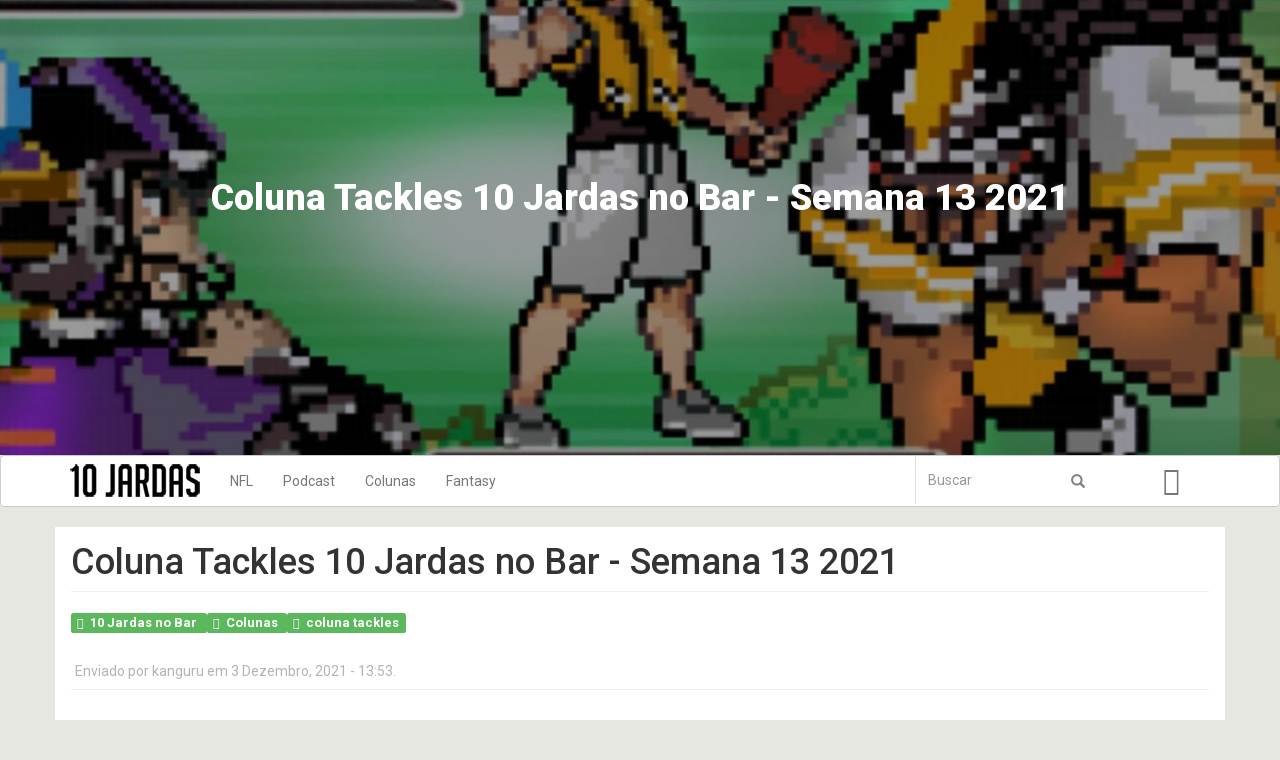

--- FILE ---
content_type: text/html; charset=utf-8
request_url: https://10jardas.com/coluna-tackles-10-jardas-no-bar-semana-13-2021
body_size: 11300
content:
<!DOCTYPE html>
<html lang="pt-br" dir="ltr" prefix="content: http://purl.org/rss/1.0/modules/content/ dc: http://purl.org/dc/terms/ foaf: http://xmlns.com/foaf/0.1/ og: http://ogp.me/ns# rdfs: http://www.w3.org/2000/01/rdf-schema# sioc: http://rdfs.org/sioc/ns# sioct: http://rdfs.org/sioc/types# skos: http://www.w3.org/2004/02/skos/core# xsd: http://www.w3.org/2001/XMLSchema#">
<head>
  <link rel="profile" href="https://www.w3.org/1999/xhtml/vocab" />
  <meta name="viewport" content="width=device-width, initial-scale=1.0">
  <meta http-equiv="Content-Type" content="text/html; charset=utf-8" />
<meta name="Generator" content="Drupal 7 (http://drupal.org)" />
<link rel="canonical" href="/coluna-tackles-10-jardas-no-bar-semana-13-2021" />
<link rel="shortlink" href="/node/9452" />
<link rel="shortcut icon" href="https://www.10jardas.com/sites/all/themes/jardas/favicon.ico" type="image/vnd.microsoft.icon" />
  <title>Coluna Tackles 10 Jardas no Bar - Semana 13 2021 | 10 Jardas</title>
  <link type="text/css" rel="stylesheet" href="https://www.10jardas.com/sites/default/files/css/css_lQaZfjVpwP_oGNqdtWCSpJT1EMqXdMiU84ekLLxQnc4.css" media="all" />
<link type="text/css" rel="stylesheet" href="https://www.10jardas.com/sites/default/files/css/css_FGiGhWGU-i_owHYWlV6g4Raty2GCceN_bUaqRc79xLI.css" media="all" />
<link type="text/css" rel="stylesheet" href="https://www.10jardas.com/sites/default/files/css/css_0rbwqHFVVlno8xnEjn9I_S84Ni2t3NjgWtn4n4Pk6MU.css" media="all" />
<link type="text/css" rel="stylesheet" href="https://www.10jardas.com/sites/default/files/css/css_hnOB1NwQeFsCMIWs2JNWIn5N3lIsKTi5RIPZFLzVxT0.css" media="all" />
<link type="text/css" rel="stylesheet" href="//cdn.jsdelivr.net/bootstrap/3.3.7/css/bootstrap.min.css" media="all" />
<link type="text/css" rel="stylesheet" href="https://www.10jardas.com/sites/default/files/css/css_6Xt3Scu075Y1eubk9j7svU-8_dyHv1ZDLBtngQUMMA4.css" media="all" />
  <!-- HTML5 element support for IE6-8 -->
  <!--[if lt IE 9]>
    <script src="https://cdn.jsdelivr.net/html5shiv/3.7.3/html5shiv-printshiv.min.js"></script>
  <![endif]-->
  <script src="https://www.10jardas.com/sites/default/files/js/js_xvYJgU6LChHqbcSh4y1AvdXfD5QBIwT3GVGVUeuksbM.js"></script>
<script src="https://www.10jardas.com/sites/default/files/js/js_hz7rEVp7QZx7Hm_cNS0nyqP4SDGaPUYN1aaOa0pZLhE.js"></script>
<script src="//cdn.jsdelivr.net/bootstrap/3.3.7/js/bootstrap.min.js"></script>
<script src="https://www.10jardas.com/sites/default/files/js/js_VSKym_zvLDl1YMcD5l44PH639lM-s2e_cUdppITeDjA.js"></script>
<script src="https://www.10jardas.com/sites/default/files/js/js_Ft8XkwGKU-p56FoCeGzcnGu76M20pBIiczOP1Dh5M2w.js"></script>
<script>(function(i,s,o,g,r,a,m){i["GoogleAnalyticsObject"]=r;i[r]=i[r]||function(){(i[r].q=i[r].q||[]).push(arguments)},i[r].l=1*new Date();a=s.createElement(o),m=s.getElementsByTagName(o)[0];a.async=1;a.src=g;m.parentNode.insertBefore(a,m)})(window,document,"script","https://www.google-analytics.com/analytics.js","ga");ga("create", "UA-48861169-1", {"cookieDomain":"auto"});ga("set", "anonymizeIp", true);ga("send", "pageview");</script>
<script src="https://www.10jardas.com/sites/default/files/js/js__R-ASNRTFRVcij1gYYS1C_xJpr9o0qKSI2KeRdtR6Ok.js"></script>
<script src="https://www.10jardas.com/sites/default/files/js/js_ZpORcvD2WlN7hHK3IjH_6n5Aev4chWC1llYt9Nvr1tw.js"></script>
<script src="https://www.10jardas.com/sites/default/files/js/js_QgV5h6uWnsFZC8O7wYFLV7nGgB-uov-EpVKfQMkSRh4.js"></script>
<script>jQuery.extend(Drupal.settings, {"basePath":"\/","pathPrefix":"","ajaxPageState":{"theme":"jardas","theme_token":"W1-6ee0zapOXYqt2Y_dJDgFHUVGTCyJrmunW1r4eeP0","jquery_version":"1.10","js":{"sites\/all\/themes\/bootstrap\/js\/bootstrap.js":1,"sites\/all\/modules\/contrib\/jquery_update\/replace\/jquery\/1.10\/jquery.min.js":1,"misc\/jquery.once.js":1,"misc\/drupal.js":1,"sites\/all\/modules\/contrib\/jquery_update\/replace\/ui\/ui\/minified\/jquery.ui.core.min.js":1,"sites\/all\/modules\/contrib\/jquery_update\/replace\/ui\/ui\/minified\/jquery.ui.widget.min.js":1,"sites\/all\/modules\/contrib\/media\/js\/media.core.js":1,"sites\/all\/modules\/contrib\/jquery_update\/replace\/ui\/ui\/minified\/jquery.ui.mouse.min.js":1,"sites\/all\/modules\/contrib\/jquery_update\/replace\/ui\/ui\/minified\/jquery.ui.resizable.min.js":1,"sites\/all\/modules\/contrib\/jquery_update\/replace\/ui\/ui\/minified\/jquery.ui.draggable.min.js":1,"sites\/all\/modules\/contrib\/jquery_update\/replace\/ui\/ui\/minified\/jquery.ui.button.min.js":1,"sites\/all\/modules\/contrib\/jquery_update\/replace\/ui\/ui\/minified\/jquery.ui.position.min.js":1,"sites\/all\/modules\/contrib\/jquery_update\/replace\/ui\/ui\/minified\/jquery.ui.dialog.min.js":1,"sites\/all\/modules\/contrib\/media\/js\/util\/json2.js":1,"sites\/all\/modules\/contrib\/media\/js\/util\/ba-debug.min.js":1,"misc\/form.js":1,"misc\/ajax.js":1,"sites\/all\/modules\/contrib\/jquery_update\/js\/jquery_update.js":1,"\/\/cdn.jsdelivr.net\/bootstrap\/3.3.7\/js\/bootstrap.min.js":1,"sites\/all\/modules\/contrib\/autoupload\/js\/autoupload.js":1,"public:\/\/languages\/pt-br_ZcHVnheEo9Osda58ZDh_H7AMRflGl0fXu5Z-i4HHdX0.js":1,"sites\/all\/libraries\/audiojs\/audiojs\/audio.min.js":1,"sites\/all\/modules\/contrib\/google_analytics\/googleanalytics.js":1,"0":1,"misc\/textarea.js":1,"sites\/all\/modules\/contrib\/media\/js\/media.popups.js":1,"sites\/all\/themes\/bootstrap\/js\/misc\/_progress.js":1,"modules\/filter\/filter.js":1,"sites\/all\/modules\/contrib\/media\/modules\/media_wysiwyg\/js\/media_wysiwyg.filter.js":1,"sites\/all\/themes\/jardas\/js\/scripts.js":1,"sites\/all\/themes\/bootstrap\/js\/misc\/ajax.js":1,"sites\/all\/themes\/bootstrap\/js\/modules\/filter\/filter.js":1},"css":{"modules\/system\/system.base.css":1,"misc\/ui\/jquery.ui.core.css":1,"misc\/ui\/jquery.ui.theme.css":1,"misc\/ui\/jquery.ui.resizable.css":1,"misc\/ui\/jquery.ui.button.css":1,"misc\/ui\/jquery.ui.dialog.css":1,"sites\/all\/modules\/contrib\/media\/css\/media.css":1,"sites\/all\/modules\/contrib\/date\/date_api\/date.css":1,"sites\/all\/modules\/contrib\/date\/date_popup\/themes\/datepicker.1.7.css":1,"modules\/field\/theme\/field.css":1,"modules\/node\/node.css":1,"sites\/all\/modules\/contrib\/views\/css\/views.css":1,"sites\/all\/modules\/contrib\/media\/modules\/media_wysiwyg\/css\/media_wysiwyg.base.css":1,"sites\/all\/modules\/contrib\/ctools\/css\/ctools.css":1,"sites\/all\/modules\/custom\/audio_js\/css\/audio_js_default.css":1,"public:\/\/honeypot\/honeypot.css":1,"sites\/all\/libraries\/fontawesome\/css\/font-awesome.css":1,"\/\/cdn.jsdelivr.net\/bootstrap\/3.3.7\/css\/bootstrap.min.css":1,"sites\/all\/themes\/bootstrap\/css\/3.3.7\/overrides.min.css":1,"sites\/all\/themes\/jardas\/css\/style.css":1}},"googleanalytics":{"trackOutbound":1,"trackMailto":1,"trackDownload":1,"trackDownloadExtensions":"7z|aac|arc|arj|asf|asx|avi|bin|csv|doc(x|m)?|dot(x|m)?|exe|flv|gif|gz|gzip|hqx|jar|jpe?g|js|mp(2|3|4|e?g)|mov(ie)?|msi|msp|pdf|phps|png|ppt(x|m)?|pot(x|m)?|pps(x|m)?|ppam|sld(x|m)?|thmx|qtm?|ra(m|r)?|sea|sit|tar|tgz|torrent|txt|wav|wma|wmv|wpd|xls(x|m|b)?|xlt(x|m)|xlam|xml|z|zip"},"urlIsAjaxTrusted":{"\/coluna-tackles-10-jardas-no-bar-semana-13-2021":true,"\/comment\/reply\/9452":true},"media":{"browserUrl":"\/media\/browser?render=media-popup","styleSelectorUrl":"\/media\/-media_id-\/format-form?render=media-popup","dialogOptions":{"dialogclass":"media-wrapper","modal":true,"draggable":false,"resizable":false,"minwidth":500,"width":670,"height":280,"position":"center","overlay":{"backgroundcolor":"#000000","opacity":0.4},"zindex":10000},"wysiwyg_allowed_attributes":["alt","title","height","width","hspace","vspace","border","align","style","class","id","usemap","data-picture-group","data-picture-align","data-picture-mapping","data-delta"],"img_alt_field":"field_file_image_alt_text","img_title_field":"field_file_image_title_text"},"mediaDoLinkText":false,"wysiwyg":{"triggers":{"edit-comment-body-und-0-value":{"field":"edit-comment-body-und-0-value","resizable":1,"activeFormat":"plain_text"}}},"bootstrap":{"anchorsFix":"0","anchorsSmoothScrolling":"0","formHasError":1,"popoverEnabled":1,"popoverOptions":{"animation":1,"html":0,"placement":"right","selector":"","trigger":"click","triggerAutoclose":1,"title":"","content":"","delay":0,"container":"body"},"tooltipEnabled":1,"tooltipOptions":{"animation":1,"html":0,"placement":"auto left","selector":"","trigger":"hover focus","delay":0,"container":"body"}}});</script>
</head>
<body class="html not-front not-logged-in no-sidebars page-node page-node- page-node-9452 node-type-post user-role-anonymous-user">
  <div id="skip-link">
    <a href="#main-content" class="element-invisible element-focusable">Pular para o conteúdo principal</a>
  </div>
    <div class="container-fluid">
  <header role="banner" id="page-header">
    <div class="row">
      <div class="region region-header">
    <div class="contextual-links-region">
  <div class="col col-sm-12">
    
<div class="img-opaco"></div>
<div class="post-header" style="background-image: url(http://www.10jardas.com/sites/default/files/styles/header_post/public/coluna_tackles_capa_2_grande.jpg?itok=z_xcaP48);"></div>
  <div class="caption">
          <h3><h1>Coluna Tackles 10 Jardas no Bar - Semana 13 2021</h1>
<h4><em></em></h4></h3>
    
      </div>
  </div>
</div>  </div>
</div>
  </header> <!-- /#page-header -->
  
  <div class="nav-wrapper"> <!-- Prevents content jump when navbar becomes fixed -->
  <header id="navbar" role="banner" class="navbar  navbar-default">
  <div class="container">
    <div class="navbar-header">
              <a class="logo navbar-btn pull-left" href="/" title="Início">
          <img src="http://www.10jardas.com/sites/all/themes/jardas/logo.png" alt="Início" />
        </a>
      
      
              <button type="button" class="navbar-toggle" data-toggle="collapse" data-target="#navbar-collapse">
          <span class="sr-only">Toggle navigation</span>
          <span class="icon-bar"></span>
          <span class="icon-bar"></span>
          <span class="icon-bar"></span>
        </button>
          </div>

          <div class="navbar-collapse collapse" id="navbar-collapse">
        <nav role="navigation">
                      <ul class="menu nav navbar-nav"><li class="first expanded dropdown"><a href="/categorias/nfl" data-target="#" class="dropdown-toggle" data-toggle="dropdown">NFL <span class="caret"></span></a><ul class="dropdown-menu"><li class="first last leaf menu-views"><div class="view view-menu view-id-menu view-display-id-block_1 view-dom-id-63c2748c7af35cc0a4619c448713e094">
        
  
      <div class="attachment attachment-before col-sm-2 col-sm-offset-2">
      <div class="view view-menu view-id-menu view-display-id-attachment_1">
        
  
  
      <div class="view-content">
        <div class="views-row views-row-1 views-row-odd views-row-first views-row-last">
      
          <div class="view view-term view-id-term view-display-id-block view-dom-id-2af19fcd24cc71189b36c39618e88640">
        
  
  
      <div class="view-content">
        <div class="views-row views-row-1 views-row-odd views-row-first">
      
          <a href="/categorias/nfl-temporada-2021"><span class="label label-success tags"><i class="fa fa-tag fa-1"></i>NFL Temporada 2021</span></a>    </div>
  <div class="views-row views-row-2 views-row-even">
      
          <a href="/categorias/nfl-temporada-2022"><span class="label label-success tags"><i class="fa fa-tag fa-1"></i>NFL Temporada 2022</span></a>    </div>
  <div class="views-row views-row-3 views-row-odd">
      
          <a href="/categorias/nfl-temporada-2023"><span class="label label-success tags"><i class="fa fa-tag fa-1"></i>NFL Temporada 2023</span></a>    </div>
  <div class="views-row views-row-4 views-row-even">
      
          <a href="/categorias/nfl-temporada-2024"><span class="label label-success tags"><i class="fa fa-tag fa-1"></i>NFL Temporada 2024</span></a>    </div>
  <div class="views-row views-row-5 views-row-odd">
      
          <a href="/categorias/nfl-temporada-2025"><span class="label label-success tags"><i class="fa fa-tag fa-1"></i>NFL Temporada 2025</span></a>    </div>
  <div class="views-row views-row-6 views-row-even">
      
          <a href="/categorias/nfl-temporada-2020"><span class="label label-success tags"><i class="fa fa-tag fa-1"></i>NFL Temporada 2020</span></a>    </div>
  <div class="views-row views-row-7 views-row-odd">
      
          <a href="/categorias/nfl-temporada-2019"><span class="label label-success tags"><i class="fa fa-tag fa-1"></i>NFL Temporada 2019</span></a>    </div>
  <div class="views-row views-row-8 views-row-even">
      
          <a href="/categorias/new-era-10jardas"><span class="label label-success tags"><i class="fa fa-tag fa-1"></i>New Era + 10Jardas</span></a>    </div>
  <div class="views-row views-row-9 views-row-odd">
      
          <a href="/categorias/nfl-temporada-2018"><span class="label label-success tags"><i class="fa fa-tag fa-1"></i>NFL Temporada 2018</span></a>    </div>
  <div class="views-row views-row-10 views-row-even">
      
          <a href="/categorias/nfl-temporada-2017-0"><span class="label label-success tags"><i class="fa fa-tag fa-1"></i>NFL temporada 2017</span></a>    </div>
  <div class="views-row views-row-11 views-row-odd">
      
          <a href="/categorias/nfl-temporada-2016"><span class="label label-success tags"><i class="fa fa-tag fa-1"></i>NFL Temporada 2016</span></a>    </div>
  <div class="views-row views-row-12 views-row-even">
      
          <a href="/categorias/nfl-temporada-2015"><span class="label label-success tags"><i class="fa fa-tag fa-1"></i>NFL temporada 2015</span></a>    </div>
  <div class="views-row views-row-13 views-row-odd">
      
          <a href="/categorias/nfl-temporada-2014"><span class="label label-success tags"><i class="fa fa-tag fa-1"></i>NFL Temporada 2014</span></a>    </div>
  <div class="views-row views-row-14 views-row-even">
      
          <a href="/categorias/noticias"><span class="label label-success tags"><i class="fa fa-tag fa-1"></i>Noticias</span></a>    </div>
  <div class="views-row views-row-15 views-row-odd">
      
          <a href="/categorias/variedades"><span class="label label-success tags"><i class="fa fa-tag fa-1"></i>Variedades</span></a>    </div>
  <div class="views-row views-row-16 views-row-even views-row-last">
      
          <a href="/categorias/offseason"><span class="label label-success tags"><i class="fa fa-tag fa-1"></i>offseason</span></a>    </div>
    </div>
  
  
  
  
  
  
</div>    </div>
    </div>
  
  
  
  
  
  
</div>    </div>
  
      <div class="view-content col-sm-8">
        <div class="col-md-3">
    <div  about="/power-chance-2025-matematica-do-titulo" typeof="sioc:Item foaf:Document" class="ds-1col node node-post node-promoted node-sticky view-mode-menu clearfix">

  
  <div class="field field-name-field-imagem field-type-image field-label-hidden"><div class="field-items"><div class="field-item even"><a href="/power-chance-2025-matematica-do-titulo"><img typeof="foaf:Image" class="img-responsive" src="http://www.10jardas.com/sites/default/files/styles/menu_thumb/public/trending_0.jpg?itok=iFAIWMW0" width="262" height="127" /></a></div></div></div><div class="field field-name-title field-type-ds field-label-hidden"><div class="field-items"><div class="field-item even" property="dc:title"><h5><a href="/power-chance-2025-matematica-do-titulo"> POWER CHANCE 2025 – A Matemática do Título</a></h5></div></div></div></div>

  </div>
  <div class="col-md-3">
    <div  about="/10jardas-bowl-2025-defesa" typeof="sioc:Item foaf:Document" class="ds-1col node node-post node-promoted node-sticky node-conteudo_pago view-mode-menu clearfix">

  
  <div class="field field-name-field-imagem field-type-image field-label-hidden"><div class="field-items"><div class="field-item even"><a href="/10jardas-bowl-2025-defesa"><img typeof="foaf:Image" class="img-responsive" src="http://www.10jardas.com/sites/default/files/styles/menu_thumb/public/10jardasbowl.jpg?itok=BVx1sZ2j" width="262" height="127" /></a></div></div></div><div class="field field-name-title field-type-ds field-label-hidden"><div class="field-items"><div class="field-item even" property="dc:title"><h5><a href="/10jardas-bowl-2025-defesa">10Jardas Bowl 2025 - Defesa</a></h5></div></div></div></div>

  </div>
  <div class="col-md-3">
    <div  about="/10jardas-bowl-2025-ataque" typeof="sioc:Item foaf:Document" class="ds-1col node node-post node-promoted node-sticky node-conteudo_pago view-mode-menu clearfix">

  
  <div class="field field-name-field-imagem field-type-image field-label-hidden"><div class="field-items"><div class="field-item even"><a href="/10jardas-bowl-2025-ataque"><img typeof="foaf:Image" class="img-responsive" src="http://www.10jardas.com/sites/default/files/styles/menu_thumb/public/10jardasbowl.jpg?itok=BVx1sZ2j" width="262" height="127" /></a></div></div></div><div class="field field-name-title field-type-ds field-label-hidden"><div class="field-items"><div class="field-item even" property="dc:title"><h5><a href="/10jardas-bowl-2025-ataque">10Jardas Bowl 2025 - Ataque</a></h5></div></div></div></div>

  </div>
    </div>
  
  
  
  
  
  
</div></li>
</ul></li>
<li class="expanded dropdown"><a href="/categorias/podcast" data-target="#" class="dropdown-toggle" data-toggle="dropdown">Podcast <span class="caret"></span></a><ul class="dropdown-menu"><li class="first last leaf menu-views"><div class="view view-menu view-id-menu view-display-id-block_2 view-dom-id-faff22127ab57538d9e540f5448c1702">
        
  
      <div class="attachment attachment-before col-sm-2 col-sm-offset-2">
      <div class="view view-menu view-id-menu view-display-id-attachment_2">
        
  
  
      <div class="view-content">
        <div class="views-row views-row-1 views-row-odd views-row-first views-row-last">
      
          <div class="view view-term view-id-term view-display-id-block_1 view-dom-id-a059411a02c1f133a8828fae4305ec31">
        
  
  
      <div class="view-content">
        <div class="views-row views-row-1 views-row-odd views-row-first">
      
          <a href="/categorias/10-jardas-no-ar"><span class="label label-success tags"><i class="fa fa-tag fa-1"></i>10 Jardas no Ar</span></a>    </div>
  <div class="views-row views-row-2 views-row-even">
      
          <a href="/categorias/drive-final-0"><span class="label label-success tags"><i class="fa fa-tag fa-1"></i>DRIVE FINAL</span></a>    </div>
  <div class="views-row views-row-3 views-row-odd views-row-last">
      
          <a href="/categorias/no-flags"><span class="label label-success tags"><i class="fa fa-tag fa-1"></i>No Flags!</span></a>    </div>
    </div>
  
  
  
  
  
  
</div>    </div>
    </div>
  
  
  
  
  
  
</div>    </div>
  
      <div class="view-content col-sm-8">
        <div class="col-md-3">
    <div  about="/10-jardas-no-ar-599-semana-divisional-de-2025" typeof="sioc:Item foaf:Document" class="ds-1col node node-post node-promoted node-sticky view-mode-menu clearfix">

  
  <div class="field field-name-field-imagem field-type-image field-label-hidden"><div class="field-items"><div class="field-item even"><a href="/10-jardas-no-ar-599-semana-divisional-de-2025"><img typeof="foaf:Image" class="img-responsive" src="http://www.10jardas.com/sites/default/files/styles/menu_thumb/public/caleb_x_stafford.png?itok=j3i2j3HZ" width="262" height="127" /></a></div></div></div><div class="field field-name-title field-type-ds field-label-hidden"><div class="field-items"><div class="field-item even" property="dc:title"><h5><a href="/10-jardas-no-ar-599-semana-divisional-de-2025">10 Jardas no ar 599 - Semana DIVISIONAL de 2025</a></h5></div></div></div></div>

  </div>
  <div class="col-md-3">
    <div  about="/semana-wildcard-de-2025-no-retrovisor" typeof="sioc:Item foaf:Document" class="ds-1col node node-post node-promoted node-sticky view-mode-menu clearfix">

  
  <div class="field field-name-field-imagem field-type-image field-label-hidden"><div class="field-items"><div class="field-item even"><a href="/semana-wildcard-de-2025-no-retrovisor"><img typeof="foaf:Image" class="img-responsive" src="http://www.10jardas.com/sites/default/files/styles/menu_thumb/public/passe_jennings_cmc.png?itok=jjUc1PBL" width="262" height="127" /></a></div></div></div><div class="field field-name-title field-type-ds field-label-hidden"><div class="field-items"><div class="field-item even" property="dc:title"><h5><a href="/semana-wildcard-de-2025-no-retrovisor">Semana WILDCARD de 2025 no Retrovisor</a></h5></div></div></div></div>

  </div>
  <div class="col-md-3">
    <div  about="/10-jardas-no-ar-598-semana-wildcard-de-2025" typeof="sioc:Item foaf:Document" class="ds-1col node node-post node-promoted node-sticky view-mode-menu clearfix">

  
  <div class="field field-name-field-imagem field-type-image field-label-hidden"><div class="field-items"><div class="field-item even"><a href="/10-jardas-no-ar-598-semana-wildcard-de-2025"><img typeof="foaf:Image" class="img-responsive" src="http://www.10jardas.com/sites/default/files/styles/menu_thumb/public/bryce_young_x_gb.png?itok=A-JLIcMo" width="262" height="127" /></a></div></div></div><div class="field field-name-title field-type-ds field-label-hidden"><div class="field-items"><div class="field-item even" property="dc:title"><h5><a href="/10-jardas-no-ar-598-semana-wildcard-de-2025">10 Jardas no ar 598 - Semana WILDCARD de 2025</a></h5></div></div></div></div>

  </div>
    </div>
  
  
  
  
  
  
</div></li>
</ul></li>
<li class="expanded dropdown"><a href="/categorias/colunas" data-target="#" class="dropdown-toggle" data-toggle="dropdown">Colunas <span class="caret"></span></a><ul class="dropdown-menu"><li class="first last leaf menu-views"><div class="view view-menu view-id-menu view-display-id-block_3 view-dom-id-2898d43634aa6c5666883909705ef8ab">
        
  
      <div class="attachment attachment-before col-sm-2 col-sm-offset-2">
      <div class="view view-menu view-id-menu view-display-id-attachment_3">
        
  
  
      <div class="view-content">
        <div class="views-row views-row-1 views-row-odd views-row-first views-row-last">
      
          <div class="view view-term view-id-term view-display-id-block_2 view-dom-id-dc5f85c8c2c09a260500692b0849c2db">
        
  
  
      <div class="view-content">
        <div class="views-row views-row-1 views-row-odd views-row-first">
      
          <a href="/categorias/10jardas-na-bolsa"><span class="label label-success tags"><i class="fa fa-tag fa-1"></i>10Jardas na Bolsa</span></a>    </div>
  <div class="views-row views-row-2 views-row-even">
      
          <a href="/categorias/playbook"><span class="label label-success tags"><i class="fa fa-tag fa-1"></i>Playbook</span></a>    </div>
  <div class="views-row views-row-3 views-row-odd">
      
          <a href="/categorias/top-120"><span class="label label-success tags"><i class="fa fa-tag fa-1"></i>TOP 120</span></a>    </div>
  <div class="views-row views-row-4 views-row-even">
      
          <a href="/categorias/coluna-tackles"><span class="label label-success tags"><i class="fa fa-tag fa-1"></i>coluna tackles</span></a>    </div>
  <div class="views-row views-row-5 views-row-odd">
      
          <a href="/categorias/punts"><span class="label label-success tags"><i class="fa fa-tag fa-1"></i>Punts</span></a>    </div>
  <div class="views-row views-row-6 views-row-even">
      
          <a href="/categorias/os-craques"><span class="label label-success tags"><i class="fa fa-tag fa-1"></i>Os Craques</span></a>    </div>
  <div class="views-row views-row-7 views-row-odd">
      
          <a href="/categorias/defesas"><span class="label label-success tags"><i class="fa fa-tag fa-1"></i>As Defesas</span></a>    </div>
  <div class="views-row views-row-8 views-row-even">
      
          <a href="/categorias/perfil-hc"><span class="label label-success tags"><i class="fa fa-tag fa-1"></i>Perfil HC</span></a>    </div>
  <div class="views-row views-row-9 views-row-odd">
      
          <a href="/categorias/coach-na-gringa"><span class="label label-success tags"><i class="fa fa-tag fa-1"></i>Coach na Gringa</span></a>    </div>
  <div class="views-row views-row-10 views-row-even">
      
          <a href="/categorias/blitz-no-microscopio"><span class="label label-success tags"><i class="fa fa-tag fa-1"></i>BLITZ no Microscópio</span></a>    </div>
  <div class="views-row views-row-11 views-row-odd">
      
          <a href="/categorias/football-business"><span class="label label-success tags"><i class="fa fa-tag fa-1"></i>Football Business</span></a>    </div>
  <div class="views-row views-row-12 views-row-even views-row-last">
      
          <a href="/categorias/boletim-medico"><span class="label label-success tags"><i class="fa fa-tag fa-1"></i>Boletim Médico</span></a>    </div>
    </div>
  
  
  
  
  
  
</div>    </div>
    </div>
  
  
  
  
  
  
</div>    </div>
  
      <div class="view-content col-sm-8">
        <div class="col-md-3">
    <div  about="/perfil-head-coach-2025-pt2" typeof="sioc:Item foaf:Document" class="ds-1col node node-post node-promoted node-sticky view-mode-menu clearfix">

  
  <div class="field field-name-field-imagem field-type-image field-label-hidden"><div class="field-items"><div class="field-item even"><a href="/perfil-head-coach-2025-pt2"><img typeof="foaf:Image" class="img-responsive" src="http://www.10jardas.com/sites/default/files/styles/menu_thumb/public/ben_johnson.jpg?itok=NRo8tOyY" width="262" height="127" /></a></div></div></div><div class="field field-name-title field-type-ds field-label-hidden"><div class="field-items"><div class="field-item even" property="dc:title"><h5><a href="/perfil-head-coach-2025-pt2">Perfil HEAD COACH 2025 – pt.2</a></h5></div></div></div></div>

  </div>
  <div class="col-md-3">
    <div  about="/perfil-head-coach-2025-pt1" typeof="sioc:Item foaf:Document" class="ds-1col node node-post node-promoted node-sticky view-mode-menu clearfix">

  
  <div class="field field-name-field-imagem field-type-image field-label-hidden"><div class="field-items"><div class="field-item even"><a href="/perfil-head-coach-2025-pt1"><img typeof="foaf:Image" class="img-responsive" src="http://www.10jardas.com/sites/default/files/styles/menu_thumb/public/pete_carroll_raiders.png?itok=EsGCUa0G" width="262" height="127" /></a></div></div></div><div class="field field-name-title field-type-ds field-label-hidden"><div class="field-items"><div class="field-item even" property="dc:title"><h5><a href="/perfil-head-coach-2025-pt1">Perfil HEAD COACH 2025 – pt.1</a></h5></div></div></div></div>

  </div>
  <div class="col-md-3">
    <div  about="/perfil-head-coach-2024-pt2" typeof="sioc:Item foaf:Document" class="ds-1col node node-post node-promoted node-sticky view-mode-menu clearfix">

  
  <div class="field field-name-field-imagem field-type-image field-label-hidden"><div class="field-items"><div class="field-item even"><a href="/perfil-head-coach-2024-pt2"><img typeof="foaf:Image" class="img-responsive" src="http://www.10jardas.com/sites/default/files/styles/menu_thumb/public/raheem-morris-atlanta-falcons-nfl.jpg?itok=9_J47e0K" width="262" height="127" /></a></div></div></div><div class="field field-name-title field-type-ds field-label-hidden"><div class="field-items"><div class="field-item even" property="dc:title"><h5><a href="/perfil-head-coach-2024-pt2">Perfil HEAD COACH 2024 – pt.2</a></h5></div></div></div></div>

  </div>
    </div>
  
  
  
  
  
  
</div></li>
</ul></li>
<li class="last expanded dropdown"><a href="/categorias/fantasy-football" data-target="#" class="dropdown-toggle" data-toggle="dropdown">Fantasy <span class="caret"></span></a><ul class="dropdown-menu"><li class="first last leaf menu-views"><div class="view view-menu view-id-menu view-display-id-block_5 view-dom-id-3d4867d7fc9468216b150a80e54560f6">
        
  
      <div class="attachment attachment-before col-sm-2 col-sm-offset-2">
      <div class="view view-menu view-id-menu view-display-id-attachment_5">
        
  
  
      <div class="view-content">
        <div class="views-row views-row-1 views-row-odd views-row-first views-row-last">
      
          <div class="view view-term view-id-term view-display-id-block_4 view-dom-id-e732a72217daf42f908e716a1a7ee87d">
        
  
  
      <div class="view-content">
        <div class="views-row views-row-1 views-row-odd views-row-first">
      
          <a href="/categorias/fantasy-football-2023"><span class="label label-success tags"><i class="fa fa-tag fa-1"></i>Fantasy Football 2023</span></a>    </div>
  <div class="views-row views-row-2 views-row-even">
      
          <a href="/categorias/fantasy-football-2024"><span class="label label-success tags"><i class="fa fa-tag fa-1"></i>Fantasy Football 2024</span></a>    </div>
  <div class="views-row views-row-3 views-row-odd">
      
          <a href="/categorias/fantasy-football-2025"><span class="label label-success tags"><i class="fa fa-tag fa-1"></i>Fantasy Football 2025</span></a>    </div>
  <div class="views-row views-row-4 views-row-even">
      
          <a href="/categorias/fantasy-football-2019"><span class="label label-success tags"><i class="fa fa-tag fa-1"></i>Fantasy Football 2019</span></a>    </div>
  <div class="views-row views-row-5 views-row-odd">
      
          <a href="/categorias/fantasy-football-2020"><span class="label label-success tags"><i class="fa fa-tag fa-1"></i>Fantasy Football 2020</span></a>    </div>
  <div class="views-row views-row-6 views-row-even">
      
          <a href="/categorias/fantasy-football-2021"><span class="label label-success tags"><i class="fa fa-tag fa-1"></i>Fantasy Football  2021</span></a>    </div>
  <div class="views-row views-row-7 views-row-odd">
      
          <a href="/categorias/fantasy-football-2022"><span class="label label-success tags"><i class="fa fa-tag fa-1"></i>Fantasy Football 2022</span></a>    </div>
  <div class="views-row views-row-8 views-row-even">
      
          <a href="/categorias/fantasy-football-2018"><span class="label label-success tags"><i class="fa fa-tag fa-1"></i>Fantasy Football 2018</span></a>    </div>
  <div class="views-row views-row-9 views-row-odd">
      
          <a href="/categorias/fantasy-football-2017"><span class="label label-success tags"><i class="fa fa-tag fa-1"></i>Fantasy Football 2017</span></a>    </div>
  <div class="views-row views-row-10 views-row-even">
      
          <a href="/categorias/fantasy-football-2016"><span class="label label-success tags"><i class="fa fa-tag fa-1"></i>Fantasy Football 2016</span></a>    </div>
  <div class="views-row views-row-11 views-row-odd">
      
          <a href="/categorias/fantasy-football-2015"><span class="label label-success tags"><i class="fa fa-tag fa-1"></i>Fantasy Football 2015</span></a>    </div>
  <div class="views-row views-row-12 views-row-even">
      
          <a href="/categorias/fantasy-football-2014"><span class="label label-success tags"><i class="fa fa-tag fa-1"></i>Fantasy Football 2014</span></a>    </div>
  <div class="views-row views-row-13 views-row-odd">
      
          <a href="/categorias/fantasy-football-2013"><span class="label label-success tags"><i class="fa fa-tag fa-1"></i>Fantasy Football 2013</span></a>    </div>
  <div class="views-row views-row-14 views-row-even views-row-last">
      
          <a href="/categorias/selecao-fantasy-fotball"><span class="label label-success tags"><i class="fa fa-tag fa-1"></i>Seleção Fantasy Fotball</span></a>    </div>
    </div>
  
  
  
  
  
  
</div>    </div>
    </div>
  
  
  
  
  
  
</div>    </div>
  
      <div class="view-content col-sm-8">
        <div class="col-md-3">
    <div  about="/panorama-fantasy-football-semana-18-de-2025" typeof="sioc:Item foaf:Document" class="ds-1col node node-post node-promoted node-sticky view-mode-menu clearfix">

  
  <div class="field field-name-field-imagem field-type-image field-label-hidden"><div class="field-items"><div class="field-item even"><a href="/panorama-fantasy-football-semana-18-de-2025"><img typeof="foaf:Image" class="img-responsive" src="http://www.10jardas.com/sites/default/files/styles/menu_thumb/public/fantasy-football.jpg?itok=KZ1vf5j3" width="262" height="127" /></a></div></div></div><div class="field field-name-title field-type-ds field-label-hidden"><div class="field-items"><div class="field-item even" property="dc:title"><h5><a href="/panorama-fantasy-football-semana-18-de-2025">Panorama Fantasy Football – Semana 18 de 2025</a></h5></div></div></div></div>

  </div>
  <div class="col-md-3">
    <div  about="/panorama-fantasy-football-semana-16-de-2025" typeof="sioc:Item foaf:Document" class="ds-1col node node-post node-promoted node-sticky view-mode-menu clearfix">

  
  <div class="field field-name-field-imagem field-type-image field-label-hidden"><div class="field-items"><div class="field-item even"><a href="/panorama-fantasy-football-semana-16-de-2025"><img typeof="foaf:Image" class="img-responsive" src="http://www.10jardas.com/sites/default/files/styles/menu_thumb/public/fantasy-football.jpg?itok=KZ1vf5j3" width="262" height="127" /></a></div></div></div><div class="field field-name-title field-type-ds field-label-hidden"><div class="field-items"><div class="field-item even" property="dc:title"><h5><a href="/panorama-fantasy-football-semana-16-de-2025">Panorama Fantasy Football – Semana 16 de 2025</a></h5></div></div></div></div>

  </div>
  <div class="col-md-3">
    <div  about="/panorama-fantasy-football-semana-15-de-2025" typeof="sioc:Item foaf:Document" class="ds-1col node node-post node-promoted node-sticky view-mode-menu clearfix">

  
  <div class="field field-name-field-imagem field-type-image field-label-hidden"><div class="field-items"><div class="field-item even"><a href="/panorama-fantasy-football-semana-15-de-2025"><img typeof="foaf:Image" class="img-responsive" src="http://www.10jardas.com/sites/default/files/styles/menu_thumb/public/fantasy-football.jpg?itok=KZ1vf5j3" width="262" height="127" /></a></div></div></div><div class="field field-name-title field-type-ds field-label-hidden"><div class="field-items"><div class="field-item even" property="dc:title"><h5><a href="/panorama-fantasy-football-semana-15-de-2025">Panorama Fantasy Football – Semana 15 de 2025</a></h5></div></div></div></div>

  </div>
    </div>
  
  
  
  
  
  
</div></li>
</ul></li>
</ul>                                <ul class="menu nav navbar-nav secondary"><li class="first last leaf"><a href="/user/login" class="fa fa-2x fa-user"></a></li>
</ul>                                  <div class="region region-navigation">
    <section id="block-search-form" class="block block-search clearfix">

      
  <form class="form-search content-search" action="/coluna-tackles-10-jardas-no-bar-semana-13-2021" method="post" id="search-block-form" accept-charset="UTF-8"><div><div>
      <h2 class="element-invisible">Formulário de busca</h2>
    <div class="input-group"><input title="Digite os termos que você deseja procurar." placeholder="Buscar" class="form-control form-text" type="text" id="edit-search-block-form--2" name="search_block_form" value="" size="15" maxlength="128" /><span class="input-group-btn"><button type="submit" class="btn btn-primary"><span class="icon glyphicon glyphicon-search" aria-hidden="true"></span></button></span></div><div class="form-actions form-wrapper form-group" id="edit-actions--2"><button class="element-invisible btn btn-primary form-submit" type="submit" id="edit-submit--2" name="op" value="Buscar">Buscar</button>
</div><input type="hidden" name="form_build_id" value="form-m4_DmBdAYlD0FSYmhZzMCnrpWAJkLDe1_Ku5sgYgqFE" />
<input type="hidden" name="form_id" value="search_block_form" />
</div>
</div></form>
</section>
  </div>
                  </nav>
      </div>
      </div>
</header>
</div>
  
</div>
<div class="main-container container">


  <div class="row">

    
    <section class="col-sm-12">
                  <a id="main-content"></a>
                    <h1 class="page-header">Coluna Tackles 10 Jardas no Bar - Semana 13 2021</h1>
                                                          <div class="region region-content">
    <section id="block-system-main" class="block block-system clearfix">

      
  <div  about="/coluna-tackles-10-jardas-no-bar-semana-13-2021" typeof="sioc:Item foaf:Document" class="ds-1col node node-post node-promoted node-sticky view-mode-full  clearfix">

  
  <div class="field field-name-field-categoria field-type-taxonomy-term-reference field-label-hidden terms clearfix">
          
      <span class="label label-success tags">
        <i class="fa fa-tag fa-1"></i><a href="/categorias/10-jardas-no-bar" typeof="skos:Concept" property="rdfs:label skos:prefLabel" datatype="">10 Jardas no Bar</a>      </span>
    
      
      <span class="label label-success tags">
        <i class="fa fa-tag fa-1"></i><a href="/categorias/colunas" typeof="skos:Concept" property="rdfs:label skos:prefLabel" datatype="">Colunas</a>      </span>
    
      
      <span class="label label-success tags">
        <i class="fa fa-tag fa-1"></i><a href="/categorias/coluna-tackles" typeof="skos:Concept" property="rdfs:label skos:prefLabel" datatype="">coluna tackles</a>      </span>
    
  </div><!-- /field terms --><div class="field field-name-submitted-by field-type-ds field-label-hidden"><div class="field-items"><div class="field-item even">Enviado por <span class="username" xml:lang="" about="/users/kanguru" typeof="sioc:UserAccount" property="foaf:name" datatype="">kanguru</span> em 3 Dezembro, 2021 - 13:53.</div></div></div><div class="field field-name-body field-type-text-with-summary field-label-hidden"><div class="field-items"><div class="field-item even" property="content:encoded"><p>
<div class="media media-element-container media-default media-wysiwyg-align-center">
<div id="file-2630" class="file file-image file-image-png">
<div class="content">
    <img class="media-element file-default img-responsive" data-delta="1" typeof="foaf:Image" src="http://www.10jardas.com/sites/default/files/coluna_tackles_capa_2.png" width="635" height="452" alt="" />  </div>
</div>
</div>
</p>
<p>Além de dar nota para os jogos, também vamos informar por aqui o 10 Jardas no Bar, que acontece no&nbsp;<strong><a href="https://www.instagram.com/la_fraternite_moema/?hl=pt" target="_blank">La Fraternité</a></strong>&nbsp;(Moema, na zona sul de SP).&nbsp;Quem quiser ir lá&nbsp;ver os jogos da NFL ou também me encontrar (Kanguru), avisa&nbsp;no&nbsp;<a href="https://twitter.com/kanguruu" target="_blank"><strong>Twitter</strong></a>&nbsp;ou no&nbsp;<a href="https://www.instagram.com/10jardas/?hl=pt-br" target="_blank"><strong>Instagram</strong></a>&nbsp;que a gente combina e vai lá um domingo qualquer.<br>Lembrando que o bar está seguindo todos os protocolos de segurança quanto a pandemia, então se você for em mais pessoas, recomendo reservar mesas para poder ver o jogo em paz. Além de várias cervejas e&nbsp;drinks, o bar também conta com food truck.</p>
<p>Vamos ao jogos da 13ª rodada - os jogos transmitidos pela ESPN e Fox Sports, que passarão no bar,&nbsp;vão receber mais destaque na hora deles:</p>
<p>&nbsp;</p>
<p>
<div class="media media-element-container media-default media-wysiwyg-align-center">
<div id="file-4513" class="file file-image file-image-png">
<div class="content">
    <img class="media-element file-default img-responsive" data-delta="2" typeof="foaf:Image" src="http://www.10jardas.com/sites/default/files/pokenota_0.png" width="500" height="100" alt="" />  </div>
</div>
</div>
</p>
<p>Vikings @ Lions<br>Lions no jogo, então merece 0 pokébolas, mas o time tem perdido umas partidas de forma bem dramática, e sabemos do potencial do Vikings com drama.</p>
<p>Jaguars @ Rams<br>Depois de um Novembro de pesadelos, o Rams vai ganhar uma "folga" ao enfrentar o Jaguars. Por pior que a franquia de L.A. esteja no momento, o recorde deles é bom contra times negativos, vamos ver se o Jaguars pode ajudar a colocar as coisas de volta nos trilhos para Jalen Ramsey e companhia.</p>
<p>
<div class="media media-element-container media-default media-wysiwyg-align-center">
<div id="file-4514" class="file file-image file-image-png">
<div class="content">
    <img class="media-element file-default img-responsive" data-delta="3" typeof="foaf:Image" src="http://www.10jardas.com/sites/default/files/pokenota_1.png" width="500" height="100" alt="" />  </div>
</div>
</div>
</p>
<p>Bucs @ Falcons<br>JP falou algo interessante no último podcast: o Falcons tem competido com os times do seu nível, mas é muito vulnerável contra times superiores. Isso é o bastante pra explicar as pokébola.</p>
<p>Cardinals @ Bears<br>Hopkins e Murray de volta. Não é possível o Bears armar uma surpresa pra cima do Cardinals em um jogo de empolgação com a volta de dois dos principais jogadores da franquia, certo?</p>
<p>
<div class="media media-element-container media-default media-wysiwyg-align-center">
<div id="file-181" class="file file-image file-image-jpeg">
<div class="content">
    <img class="media-element file-default img-responsive" data-delta="12" typeof="foaf:Image" src="http://www.10jardas.com/sites/default/files/wp-content/uploads/2014/10/cardinals-pokemon-300x300.jpeg" width="300" height="300" alt="" />  </div>
</div>
</div>
</p>
<p>
<div class="media media-element-container media-default media-wysiwyg-align-center">
<div id="file-782" class="file file-image file-image-jpeg">
<div class="content">
    <img class="media-element file-default img-responsive" data-delta="13" typeof="foaf:Image" src="http://www.10jardas.com/sites/default/files/wp-content/uploads/2013/11/chicago-bears-pokemon-300x300_0.jpeg" width="300" height="300" alt="" />  </div>
</div>
</div>
</p>
<p>Eagles @ Jets<br>O&nbsp;equilíbrio do jogo não é ruim, mas não importa nada para os playoffs.</p>
<p>Colts @ Texans<br>É verdade que o Texans perdeu para o Jets na última rodada, mas antes disso ganhou do Titans. Se eles podem ganhar do Titans, podem ganhar de quase qualquer um, apesar disso ser pouco provável, ainda mais contra o Colts.</p>
<p>
<div class="media media-element-container media-default media-wysiwyg-align-center">
<div id="file-4515" class="file file-image file-image-png">
<div class="content">
    <img class="media-element file-default img-responsive" data-delta="4" typeof="foaf:Image" src="http://www.10jardas.com/sites/default/files/pokenota_2.png" width="500" height="100" alt="" />  </div>
</div>
</div>
</p>
<p>Giants @ Dolphins<br>Mike Glennon como quarterback titular, enfrentando um dos times mais quentes da NFL no momento. O Dolphins vem de 4 vitórias seguidas, ou seja, ficaram invictos no mês de novembro.</p>
<p>49ers @ Seahawks<br>Antes da temporada começar, alguém imaginava que o Seahawks seria o pior time da NFC, tirando o Lions? Não, certo? Esse é o caso, e apesar de ser um jogo de rivalidade, o 49ers é muito favorito, mesmo indo até Seattle. Quem diria que Russell Wilson e Pete Carroll estariam nessa situação terrível.</p>
<p>
<div class="media media-element-container media-default media-wysiwyg-align-center">
<div id="file-4516" class="file file-image file-image-png">
<div class="content">
    <img class="media-element file-default img-responsive" data-delta="5" typeof="foaf:Image" src="http://www.10jardas.com/sites/default/files/pokenota_3.png" width="500" height="100" alt="" />  </div>
</div>
</div>
</p>
<p>WFT @ Raiders<br>O WFT vem de 3 vitórias seguidas, e o Raiders derrotou o Cowboys no Dia de Ação de Graças, uma vitória extremamente necessária. Esse jogo conta muito para as ambições das duas franquias nessa temporada. Interessante.</p>
<p>Ravens @ Steelers<br>Talvez esse jogo seja parecido com 49ers @ Seahawks. O Steelers vive seu pior momento na temporada, já que a defesa, que carrega o time, cedeu 41 pontos em duas semanas seguidas (Chargers e Bengals). Não acho que meu time seja capaz de fazer frente ao Ravens, o melhor time da AFC (pelo menos de acordo com a campanha, mas que tem dado muita sorte em vários jogos).<br>As 3 pokébolas são só pela rivalidade mesmo.</p>
<p>
<div class="media media-element-container media-default media-wysiwyg-align-center">
<div id="file-479" class="file file-image file-image-jpeg">
<div class="content">
    <img class="media-element file-default img-responsive" data-delta="10" typeof="foaf:Image" src="http://www.10jardas.com/sites/default/files/wp-content/uploads/2013/12/ravens-pokemon-300x300_2.jpeg" width="300" height="300" alt="" />  </div>
</div>
</div>
</p>
<p>
<div class="media media-element-container media-default media-wysiwyg-align-center">
<div id="file-732" class="file file-image file-image-jpeg">
<div class="content">
    <img class="media-element file-default img-responsive" data-delta="11" typeof="foaf:Image" src="http://www.10jardas.com/sites/default/files/wp-content/uploads/2013/12/Steelers-pokemon-300x300_1.jpeg" width="300" height="300" alt="" />  </div>
</div>
</div>
</p>
<p>
<div class="media media-element-container media-default media-wysiwyg-align-center">
<div id="file-4517" class="file file-image file-image-png">
<div class="content">
    <img class="media-element file-default img-responsive" data-delta="6" typeof="foaf:Image" src="http://www.10jardas.com/sites/default/files/pokenota_4.png" width="500" height="100" alt="" />  </div>
</div>
</div>
</p>
<p>Chargers @ Bengals<br>Aquele tipo de jogo que parece de playoff, mas acontece na temporada regular. A briga da AFC está bem embolada, então o ganhador desse jogo pode afundar o rival . Além disso, vamos ver o duelo entre Joe Burrou contra Justin Herbert, que para sempre vão ter suas carreiras ligadas.</p>
<p>
<div class="media media-element-container media-default media-wysiwyg-align-center">
<div id="file-1316" class="file file-image file-image-jpeg">
<div class="content">
    <img class="media-element file-default img-responsive" data-delta="14" typeof="foaf:Image" src="http://www.10jardas.com/sites/default/files/wp-content/uploads/2013/12/san-diego-chargers-pokemon-300x300_5.jpeg" width="300" height="300" alt="" />  </div>
</div>
</div>
</p>
<p>
<div class="media media-element-container media-default media-wysiwyg-align-center">
<div id="file-1076" class="file file-image file-image-jpeg">
<div class="content">
    <img class="media-element file-default img-responsive" data-delta="15" typeof="foaf:Image" src="http://www.10jardas.com/sites/default/files/wp-content/uploads/2014/01/Bengals-pokemon-300x300_3.jpeg" width="300" height="300" alt="" />  </div>
</div>
</div>
</p>
<p>Broncos @ Chiefs<br>Mais um jogo de playoff na temporada regular. O Broncos precisa da vitória, caso contrário vai ficar muito longe do Chiefs. Claro, o jogo anterior do Chargers também conta muito para o destino do Broncos na temporada, mas a vitória é bem necessária para continuar na briga pela divisão.<br>As duas defesas vivem bom momento na temporada, então, diferente do esperado por muitos, esse jogo pode ser uma batalha defensiva.</p>
<p>
<div class="media media-element-container media-default media-wysiwyg-align-center">
<div id="file-4512" class="file file-image file-image-png">
<div class="content">
    <img class="media-element file-default img-responsive" data-delta="7" typeof="foaf:Image" src="http://www.10jardas.com/sites/default/files/pokenota_5_0.png" width="500" height="100" alt="" />  </div>
</div>
</div>
</p>
<p>Patriots @ Bills<br>Tenho falado muito disso nos últimos tempos: quem imaginava que o Patriots estaria liderando a divisão nessa altura do campeonato?<br>Ninguém, certo? Bills era considerado um dos times mais fortes entrando na temporada de 2021, mas vacilou muito em alguns jogos, e precisa se recuperar agora. O problema é enfrentar o Patriots, o time mais quente da NFL.<br>Antes da temporada, falar que o Bills varreria o Patriots sem dificuldades em 2021 parecia o certo. Agora? Nem tanto.<br>Mais um jogo de playoff dentro da temporada regular. Tomara que tenha irmãos Manning.</p>
<p>
<div class="media media-element-container media-default media-wysiwyg-align-center">
<div id="file-935" class="file file-image file-image-jpeg">
<div class="content">
    <img class="media-element file-default img-responsive" data-delta="8" typeof="foaf:Image" src="http://www.10jardas.com/sites/default/files/wp-content/uploads/2013/12/Patriots-Pokemon-300x300_9.jpeg" width="300" height="300" alt="" />  </div>
</div>
</div>
</p>
<p>
<div class="media media-element-container media-default media-wysiwyg-align-center">
<div id="file-1281" class="file file-image file-image-jpeg">
<div class="content">
    <img class="media-element file-default img-responsive" data-delta="9" typeof="foaf:Image" src="http://www.10jardas.com/sites/default/files/wp-content/uploads/2013/12/Bills-Pokemon-300x300_8.jpeg" width="300" height="300" alt="" />  </div>
</div>
</div>
</p>
</div></div></div><div id="comments" class="comment-wrapper">
  
  
      <h2 class="title comment-form">Comentar</h2>
    <form class="comment-form" action="/comment/reply/9452" method="post" id="comment-form" accept-charset="UTF-8"><div><div class="form-item form-item-name form-type-textfield form-group"> <label class="control-label" for="edit-name">Seu nome</label>
<input class="form-control form-text" type="text" id="edit-name" name="name" value="" size="30" maxlength="60" /></div><div class="form-item form-item-subject form-type-textfield form-group"> <label class="control-label" for="edit-subject">Assunto</label>
<input class="form-control form-text" type="text" id="edit-subject" name="subject" value="" size="60" maxlength="64" /></div><div class="field-type-text-long field-name-comment-body field-widget-text-textarea form-wrapper form-group" id="edit-comment-body"><div id="comment-body-add-more-wrapper"><div class="text-format-wrapper"><div class="form-item form-item-comment-body-und-0-value form-type-textarea form-group"> <label class="control-label" for="edit-comment-body-und-0-value">Comment <span class="form-required" title="Este campo é obrigatório.">*</span></label>
<div class="form-textarea-wrapper resizable"><textarea class="text-full wysiwyg form-control form-textarea required" id="edit-comment-body-und-0-value" name="comment_body[und][0][value]" cols="60" rows="5"></textarea></div></div><fieldset  class="filter-wrapper form-inline panel panel-default form-wrapper" id="edit-comment-body-und-0-format">
      <div class="panel-body">
        <div class="filter-help form-wrapper form-group" id="edit-comment-body-und-0-format-help"><a href="/filter/tips" target="_blank" title="Opens in new window" data-toggle="tooltip"><span class="icon glyphicon glyphicon-question-sign" aria-hidden="true"></span>Mais informações sobre os formatos de texto</a></div>  </div>
  </fieldset>
</div>
</div></div><input type="hidden" name="form_build_id" value="form-3sS-i4Hp68VJicvCoscGIQsSsT-RidMPmSC8V0dwy-o" />
<input type="hidden" name="form_id" value="comment_node_post_form" />
<input type="hidden" name="honeypot_time" value="1768716026|LzufcHeCshuZrq_lcdYCO2ErlQM5AqT79r_0UG9zg8w" />
<div class="form-actions form-wrapper form-group" id="edit-actions"><button type="submit" id="edit-submit" name="op" value="Salvar" class="btn btn-success form-submit icon-before"><span class="icon glyphicon glyphicon-ok" aria-hidden="true"></span> Salvar</button>
<button type="submit" id="edit-preview" name="op" value="Pré-visualizar" class="btn btn-default form-submit">Pré-visualizar</button>
</div><div class="surname-textfield"><div class="form-item form-item-surname form-type-textfield form-group"> <label class="control-label" for="edit-surname">Leave this field blank</label>
<input autocomplete="off" class="form-control form-text" type="text" id="edit-surname" name="surname" value="" size="20" maxlength="128" /></div></div></div></form>  </div>
</div>


</section>
<section id="block-views-post-helper-block" class="block block-views clearfix">

        <h2 class="block-title">Veja também:</h2>
    
  <div class="view view-post-helper view-id-post_helper view-display-id-block view-dom-id-a54ad592bfaf4c770ed9935328c25a0a">
        
  
  
      <div class="view-content">
      

<div id="views-bootstrap-grid-1" class="views-bootstrap-grid-plugin-style">
  
    <div class="row">
              <div class=" col-xs-12 col-lg-4">
                        <div  about="/coluna-tackles-10-jardas-no-bar-semana-5-2021" typeof="sioc:Item foaf:Document" class="ds-1col node node-post node-promoted node-sticky node-teaser view-mode-teaser clearfix">

  
  <div class="field field-name-field-categoria field-type-taxonomy-term-reference field-label-hidden terms clearfix">
          
      <span class="label label-success tags">
        <i class="fa fa-tag fa-1"></i><a href="/categorias/10-jardas-no-bar" typeof="skos:Concept" property="rdfs:label skos:prefLabel" datatype="">10 Jardas no Bar</a>      </span>
    
  </div><!-- /field terms --><div class="field field-name-comment-count field-type-ds field-label-hidden"><div class="field-items"><div class="field-item even" property="sioc:num_replies" datatype="xsd:integer"><a href="http://www.10jardas.com/coluna-tackles-10-jardas-no-bar-semana-5-2021#comments">0 Comentários</a></div></div></div><div class="field field-name-field-imagem field-type-image field-label-hidden"><div class="field-items"><div class="field-item even"><a href="/coluna-tackles-10-jardas-no-bar-semana-5-2021"><img typeof="foaf:Image" class="img-responsive" src="http://www.10jardas.com/sites/default/files/styles/large/public/coluna_tackles_capa_2_grande.jpg?itok=niIDIqz2" width="360" height="185" /></a></div></div></div><div class="field field-name-title field-type-ds field-label-hidden"><div class="field-items"><div class="field-item even" property="dc:title"><h2><a href="/coluna-tackles-10-jardas-no-bar-semana-5-2021">Coluna Tackles 10 Jardas no Bar - Semana 5 2021</a></h2></div></div></div></div>

                  </div>
              <div class=" col-xs-12 col-lg-4">
                        <div  about="/coluna-tackles-10-jardas-no-bar-semana-4-2021" typeof="sioc:Item foaf:Document" class="ds-1col node node-post node-promoted node-sticky node-teaser view-mode-teaser clearfix">

  
  <div class="field field-name-field-categoria field-type-taxonomy-term-reference field-label-hidden terms clearfix">
          
      <span class="label label-success tags">
        <i class="fa fa-tag fa-1"></i><a href="/categorias/10-jardas-no-bar" typeof="skos:Concept" property="rdfs:label skos:prefLabel" datatype="">10 Jardas no Bar</a>      </span>
    
  </div><!-- /field terms --><div class="field field-name-comment-count field-type-ds field-label-hidden"><div class="field-items"><div class="field-item even" property="sioc:num_replies" datatype="xsd:integer"><a href="http://www.10jardas.com/coluna-tackles-10-jardas-no-bar-semana-4-2021#comments">0 Comentários</a></div></div></div><div class="field field-name-field-imagem field-type-image field-label-hidden"><div class="field-items"><div class="field-item even"><a href="/coluna-tackles-10-jardas-no-bar-semana-4-2021"><img typeof="foaf:Image" class="img-responsive" src="http://www.10jardas.com/sites/default/files/styles/large/public/coluna_tackles_capa_2_grande.jpg?itok=niIDIqz2" width="360" height="185" /></a></div></div></div><div class="field field-name-title field-type-ds field-label-hidden"><div class="field-items"><div class="field-item even" property="dc:title"><h2><a href="/coluna-tackles-10-jardas-no-bar-semana-4-2021">Coluna Tackles 10 Jardas no Bar - Semana 4 2021</a></h2></div></div></div></div>

                  </div>
              <div class=" col-xs-12 col-lg-4">
                        <div  about="/coluna-tackles-10-jardas-no-bar-semana-3-2021" typeof="sioc:Item foaf:Document" class="ds-1col node node-post node-promoted node-sticky node-teaser view-mode-teaser clearfix">

  
  <div class="field field-name-field-categoria field-type-taxonomy-term-reference field-label-hidden terms clearfix">
          
      <span class="label label-success tags">
        <i class="fa fa-tag fa-1"></i><a href="/categorias/10-jardas-no-bar" typeof="skos:Concept" property="rdfs:label skos:prefLabel" datatype="">10 Jardas no Bar</a>      </span>
    
  </div><!-- /field terms --><div class="field field-name-comment-count field-type-ds field-label-hidden"><div class="field-items"><div class="field-item even" property="sioc:num_replies" datatype="xsd:integer"><a href="http://www.10jardas.com/coluna-tackles-10-jardas-no-bar-semana-3-2021#comments">0 Comentários</a></div></div></div><div class="field field-name-field-imagem field-type-image field-label-hidden"><div class="field-items"><div class="field-item even"><a href="/coluna-tackles-10-jardas-no-bar-semana-3-2021"><img typeof="foaf:Image" class="img-responsive" src="http://www.10jardas.com/sites/default/files/styles/large/public/coluna_tackles_capa_2_grande.jpg?itok=niIDIqz2" width="360" height="185" /></a></div></div></div><div class="field field-name-title field-type-ds field-label-hidden"><div class="field-items"><div class="field-item even" property="dc:title"><h2><a href="/coluna-tackles-10-jardas-no-bar-semana-3-2021">Coluna Tackles 10 Jardas no Bar - Semana 3 2021</a></h2></div></div></div></div>

                  </div>
          </div>

  </div>
    </div>
  
  
  
  
  
  
</div>
</section>
  </div>
    </section>

    
  </div>
</div>

  <footer class="footer">
    <div class="container">
      <div class="row">
          <div class="region region-footer">
    <section id="block-block-1" class="block block-block col-sm-4 clearfix">

      
  <p><img class="logo-footer" src="/sites/all/themes/jardas/logo-white.png"></p>
<p>Futebol Americano 10 Jardas ©</p>

</section>
<section id="block-block-2" class="block block-block col-sm-4 clearfix">

        <h2 class="block-title">Social</h2>
    
  <ul class="social-links list-inline">
<li><a class="social-tooltip" href="https://www.facebook.com/10jardas" target="_blank" title="Facebook"><i class="fa fa-facebook fa-3x">&nbsp;</i></a></li>
<li><a class="social-tooltip" href="https://twitter.com/10jardas" target="_blank" title="Twitter"><i class="fa fa-twitter fa-3x">&nbsp;</i></a></li>
<li><a class="social-tooltip" href="https://www.youtube.com/user/10JardasJP" target="_blank" title="Youtube"><i class="fa fa-youtube fa-3x">&nbsp;</i></a></li>
</ul>

</section>
<section id="block-menu-menu-comercial" class="block block-menu col-sm-4 clearfix">

        <h2 class="block-title">Comercial</h2>
    
  <ul class="menu nav"><li class="first leaf"><a href="/contact">Contato</a></li>
<li class="leaf"><a href="/">Midia kit</a></li>
<li class="leaf"><a href="/apoie-o-10-jardas-torne-se-assinante">Apoia.se</a></li>
<li class="leaf"><a href="/compre-seu-ingresso">Ingressos</a></li>
<li class="last leaf"><a href="/nike-traz-novas-camisas-oficiais-da-nfl-para-o-brasil">Loja Nike</a></li>
</ul>
</section>
  </div>
      </div>
    </div>
  </footer>
  <script src="https://www.10jardas.com/sites/default/files/js/js_L50O_PWoAuMOxVjnzZCkNSSmI0kFwhZsO1_KS8WnGKw.js"></script>
<script defer src="https://static.cloudflareinsights.com/beacon.min.js/vcd15cbe7772f49c399c6a5babf22c1241717689176015" integrity="sha512-ZpsOmlRQV6y907TI0dKBHq9Md29nnaEIPlkf84rnaERnq6zvWvPUqr2ft8M1aS28oN72PdrCzSjY4U6VaAw1EQ==" data-cf-beacon='{"version":"2024.11.0","token":"32dcb88470d34e5e98a2b883049b2ab8","r":1,"server_timing":{"name":{"cfCacheStatus":true,"cfEdge":true,"cfExtPri":true,"cfL4":true,"cfOrigin":true,"cfSpeedBrain":true},"location_startswith":null}}' crossorigin="anonymous"></script>
</body>
</html>
